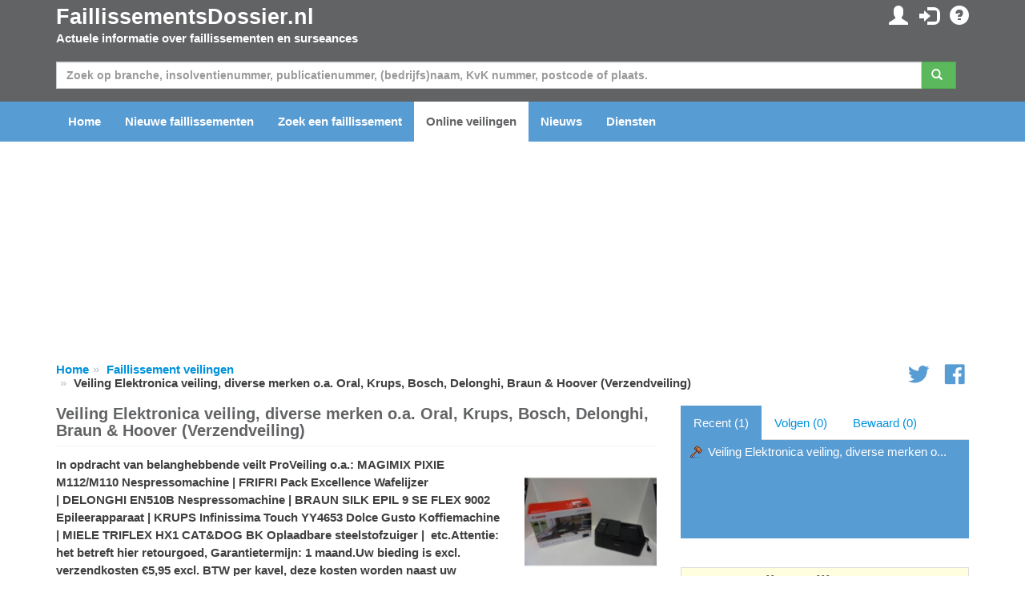

--- FILE ---
content_type: text/html; charset=utf-8
request_url: https://www.faillissementsdossier.nl/veiling/119572/elektronica-veiling-diverse-merken-o-a-oral-krups-bosch-delonghi-braun-hoover-verzendveiling.aspx
body_size: 70258
content:

<!DOCTYPE html PUBLIC "-//W3C//DTD XHTML 1.0 Transitional//EN" "http://www.w3.org/TR/xhtml1/DTD/xhtml1-transitional.dtd">

<html xmlns="http://www.w3.org/1999/xhtml">
<head id="ccHead"><meta name="viewport" content="width=device-width, initial-scale=1.0" /><meta id="metaLanguage" http-equiv="content-language" content="nl" /><meta http-equiv="content-type" content="text/html; charset=UTF-8" /><meta name="revisit-after" content="1" /><title>
	Veiling Elektronica veiling, diverse merken o.a.  Oral, Krups, Bosch, Delonghi, Braun & Hoover (Verzendveiling) - FaillissementsDossier.nl
</title>

    <script type="text/javascript" src="/Scripts/jquery-1.10.2.min.js"></script>
    <script src="https://stackpath.bootstrapcdn.com/bootstrap/3.3.7/js/bootstrap.min.js"></script>


    <link href="/Content/css?v=iYIwtAmysnKbyiVeOf6MNMxhCqDrACgem2hUIeekpMM1" rel="stylesheet"/>
<link rel="icon" href="/favicon.gif" type="image/gif" /> 
    <script type='text/javascript' src="https://platform-api.sharethis.com/js/sharethis.js#property=6614d792cb5fcd001ac35558&product=inline-share-buttons" async='async'></script>
	<script type="text/javascript">

        function ChangeLanguage(o) {
            document.location = "/nl/wijzigtaal.aspx?lng=" + o
        }

	</script>

    <script async="async" type="text/javascript" src="https://duy1ol4n1csnp.cloudfront.net/faillissementsdossier.nl/yit.js"></script>
<link rel="preconnect" href="https://www.googletagmanager.com">
<link rel="dns-prefetch" href="https://www.googletagmanager.com">
<!-- Google tag (gtag.js) -->




    <script>
        // Define dataLayer and the gtag function.
        window.dataLayer = window.dataLayer || [];
        function gtag() { dataLayer.push(arguments); }

        // Set default consent to 'denied' as a placeholder
        // Determine actual values based on your own requirements
        gtag('consent', 'default', {
            'ad_storage': 'denied',
            'ad_user_data': 'denied',
            'ad_personalization': 'denied',
            'analytics_storage': 'denied'
        });
    </script>

    <!-- Google tag (gtag.js) -->
    <script async src="https://www.googletagmanager.com/gtag/js?id=G-VEGXGRV9Y8">
    </script>
    <script>
        gtag('js', new Date());
        gtag('config', 'G-VEGXGRV9Y8');
    </script>

    <script>
        window.addEventListener('adconsentReady', function () {
            adconsent('getConsent', null, function (consent, success) {
                if (success) {
                    if (consent.fullConsent) {
                        gtag('consent', 'update', {
                            'ad_storage': 'granted',
                            'ad_personalization': 'granted',
                            'ad_user_data': 'granted',
                            'analytics_storage': 'granted'
                        });
                    }
                }
            });
        });
    </script>

<meta name="keywords" content="In,opdracht,van,belanghebbende,veilt,ProVeiling,o,a,:&amp;nbsp;MAGIMIX,PIXIE,M112/M110,Nespressomachine,|&amp;nbsp;FRIFRI,Pack,Excellence,Wafelijzer,|&amp;nbsp;DELONGHI,EN510B,Nespressomachine,|&amp;nbsp;BRAUN,SILK,EPIL,9,SE,FLEX,9002,Epileerapparaat,|&amp;nbsp;KRUPS,Infinissima,Touch,YY4653,Dolce,Gusto,Koffiemachine,|&amp;nbsp;MIELE,TRIFLEX,HX1,CAT&amp;amp;DOG,BK,Oplaadbare,steelstofzuiger,|&amp;nbsp;,etc,Attentie:,het,betreft,hier,retourgoed,,Garantietermijn:,1,maand,Uw,bieding,is,excl,,verzendkosten,&amp;euro;5,95,excl,,BTW,per,kavel,,deze,kosten,worden,naast,uw,bieding,aan,u,gefactureerd," /><meta name="description" content="In opdracht van belanghebbende veilt ProVeiling o.a.:&amp;nbsp;MAGIMIX PIXIE M112/M110 Nespressomachine |&amp;nbsp;FRIFRI Pack Excellence Wafelijzer |&amp;nbsp;DELONGHI EN510B Nespressomachine |&amp;nbsp;BRAUN SILK EPIL 9 SE FLEX 9002 Epileerapparaat |&amp;nbsp;KRUPS Infinissima Touch YY4653 Dolce Gusto Koffiemachine |&amp;nbsp;MIELE TRIFLEX HX1 CAT&amp;amp;DOG BK Oplaadbare steelstofzuiger |&amp;nbsp; etc.Attentie: het betreft hier retourgoed, Garantietermijn: 1 maand.Uw bieding is excl. verzendkosten &amp;euro;5,95 excl. BTW per kavel, deze kosten worden naast uw bieding aan u gefactureerd." /></head>
<body id="body">

    
        <ins class="adsbybinq" id="adsob"></ins>
    
    <form method="post" action="./elektronica-veiling-diverse-merken-o-a-oral-krups-bosch-delonghi-braun-hoover-verzendveiling.aspx" id="aspnetForm">
<div class="aspNetHidden">
<input type="hidden" name="__EVENTTARGET" id="__EVENTTARGET" value="" />
<input type="hidden" name="__EVENTARGUMENT" id="__EVENTARGUMENT" value="" />
<input type="hidden" name="__VIEWSTATE" id="__VIEWSTATE" value="U1PGwWibR512NhQubagyLQi/2/XiIS9pbhAr4Z1k5uznmk810Wth1s8ANx4dmW/MoDIIpPeoAr4lyNAbHeg6MndDReVdNLBDFmds/noML/CrUYOv7i07TBgoyrWRjqxfI0pL25wjqgOvkWLYlVLwXRaIkp2isdYeiQCUjGkwgTSFopm2vlIDxLvKpr/qDM3qK981kJVDWLF8Bdsc2K8IjLpK7AjjtqO9RUVfeDXLDhfnhRVTAqlgkD+t2Ie/Us1xwJYDEKUBk+mcUe2CeG6IyuY6QXCjitLI1SPwRaRTCHazjfpNB9DfenYTKeGdn7EPLCXeLQOUIjs2ZqgxlQiIIpSw5U7R3keiAbTRSNu73bu0qouRkiZ4J1FmrPAbmTqrb3rKNJW/2okiI+kAPVo9IDNlOVX1snj6UpqyLurGn6RyG1N85r0HfnssPLYDWtECL/V2LM8PIHb3OxO3ju0dz3qvQ4PaLn9aNXWhUyqJAqYNrZs6Xb6URBv82I8u1j+CuF5pry9REy+OG4mJaf3WXIUFSgBpZZPkEuMKlxy1KgqvHLKelOPsmzzC029zoYX5z+cZ8SF73xCWKr5hzFfOC1GNgNImb+jZXe/HG7toF/zZKRvIVYaEm34hUom7hIpiqZejHMcieoanrHg0iRFKe8sdiUZ8ovnfKO6pirqtz4TV6Saxfn5TVNPjeE/T32GG2YrDwD3IlNy9QLebfWKuD8VegzH5F3QfLpZrN/1Yj+AA6TwDcNORFPDnJif1IsvmFrb2lfSBCQaSPet7l+XSCXsalJ2M5XtEwMD2IE8MQRUHySL1yUqyx0TFsTFuKSaeNYqTuGX03ivO2OMWQZh5++PXeGf9D1oo0EBbS2bH7qVcsbIgWaOZ5RoJyqHTwJ3EksENZ/HDPazOCM97bpEmwduYlUi0mfxHswKnvU1BPBuVM8Pdlimiz297loJ0T0hGutyw2YPJls9kTlJTL8jTeLJEvHjcKeMJ2nwAJzKpKrSgMBbVwJvekfFoiBkFseiAVvsXuuaeqBHFYks7omTA9kzcqWl68DaSLOKzYRHyLwdAyGJtpUP7sVaXdb/rUb0JvEtauxAVeNtMDhaZwyG1kxb6yZkSf2HLkNALj6M/BzQEO1Nv8GmKuWPHBRr032MFmJrmw5w94HIFx35yaSal2lWsETRoM2SmIZQu296sYZq1qEICMSkSzVWga9fB5mDOc34kEKOaRXGMgk5NuWzyH525F70hFZeISuF+rMhicUB2DbUGxnncWGhPxia5EGO1I/24RzK0iNURrPilHSgPTn38hh96aa5eAA1wiHYQ61Kqfi4pFw5U/7huLHiB3kpuidwID519PInJ8o4wMaqTuNGFVBp2sKN6fzPT2FRuVbCDgnxHdTzac9KRvN/AzHmcEcafQLTZf5Aqa/WQ06ad5G8H2roOKyq0iEVun4Iund5weZavANRu8O74TrPOtplmKMtzD6EQGTmHH5N9uaodF25luJpVbDXyzCZAOhU0ALef+nq/IOoqP5+IcKS5kBXFvg2uPWT6I9rUZ+WMTjcs1AP/E6u16czFZFVGny8OkfqeA+c41MMkq7KLocLdO+VEdjNpeqWpgVKpgISqfH4VvMCdYO9soi94vsTCgVLySXjh/WRaVxInKwlM7QcMSReDMKZQND3TAcmKC5MI1cjwCFKJUbcAG1iPiC028kDLApwdWRFI2QH2VzN4uymH464hl1wJ4VBVBTYvrCxw0aS0r6CE/ztHJFjM0iWjHvNJe6Nz+opCh93zP5IYIXaGQJD9ITSlld6fwrMBNW2iU6/DVMXZB3B6WZf1mKxtF3FnQxj+cTc8BgWbpY3Sl+kFCy+v/jCPX1amwbsccdNrwODTzR/pwAHW6pcpFjCeeCHRRIfZLwCWcHUyYschrwFFLzKScYtRmQD3iDAvYrFq8BMtRs72r5fUKQQJickjbmq08W7BBeI639DAI3lZEzzesMgBPqrdU+tUbbWEOlc7ESJgalKwHsuOc/wwAzOSjLMUb0Uhyqw+E0HR64vQNjy7U4m9oRMRfcOh3dMnvZe0hR/fcW6J94HsRWyzahkbelVjlSOpCvh0ldVqVdtVHUaM775IlvPMqkvsAUcdwhH7peLOAM/bdw5xScLOgdJD6NI/flqpo/vbE0Okmc0NI7xnVuAeBGIJ/ZJSMV6hwIZhzhoBkjB9PkWGiAYgA/AOdol/ieYJMUuWP3uJ0XKBxZ95NTLJaa8l1Y4Rq3Zl8ZAc6I54eYhq/LNcXnkJIJxnN/DnttrIy3lnS4Peb0ZPHmvp4i2NPDCBl8snDmWOw+TsHOXXaihhSv1cX1F4Y9tuESqGU6DtO/+epdecNQMGJVe4OMVWcf+Oqr0/MHd1ksR0WrWPGms7PbFcu7TBcNn9Dj1X7jt6uyJ0Gtmu9/mho5I56eY6tN339xU1avJ71Huy6mZBeEmrZCw1jY76W6NRdbzeMS3GHF5U4BL3vkgozIR1xm0S4wIIzVTholMG+WHVSa1mvtOIEnbDF+IFiV5yyExiwHxxP21BREDPhfCfMelF8ZmCzuWs8K4aIBJUnEMK/t8Fus7HQuNaBA8TjbAitQPavYzjhMvHzaNqK1ylEwfR2ut9V6EfihmuAya2Do0ZCm8ZfZBWh5fWNBu3ffIDO9B0KFlh2pfwfiDz/vkxWGMm/FCPn+uI8cbe9oNK6yGw9Xp6uuT77v02yyigJqX6O7+qrpQhADTXcuzj5nhgCnX36nAV32NCJ+Vogp0e9BR2KpVxqajlXIgTGqiDd8w4RzOTz8NkKfJ/n2GxBZx8UXWgYvm/bgOf+otRVIfsZibwGWXVzuoPwItC2POuX/[base64]/hjWQ+R9VAFrH/[base64]/34e3EoJdtciYLqov681K7djCZmIdS1swTbH6D+YlHj+lowtSF6LdSid/NFPe0PRw8T7l+tOE69ljUVexnhFEe2cAFSgHeBUXk6EBMuDVNTvzQEV6nb4IUY65kyAnK6Gp46wKdiNDub0cctiu0KcJImva+5gu1/mHVZ1aOmG/XUgxv8SjidPyOTXnA0RNhg20H2k8K+zekghe+NqpRLFPbDdDxjzXtxSDZbXDqSC3+j7BBb4pdeVidU7NfK9yTqqjyiA9S/sButVLE7fg75QZ/swVZPso9H0Feos05hbDLu6iqIde7VRk2ilUY3Fra4zjRk11sALHjR+K8/nIuvYMg15vPoJkCOF3oL09NxYfNzMDfFehNG8PzWGtgax60nI9XHTcehWmppm4XT275wnPORIedVET68cGZ18cgPdrHY07AASXDB1T5uP4eOM3nb13zBOigt4RiJDn7nu9xzmPbCIa6k6Ns0rh7T/mMRAn/BcBZZ6JTQa3JZQugSTLWRANoUVHKgBBxyT8Ez3QF6OssMQOy1TzXRd9GIu0VM9N1lT3FdClf5VIxh6JRWB6PWZrNUgX1Nm8kI0kT0fLVMax8tHt3qj5lvY/XJBFyCt/wzYhuw4BUFSCDr9YvKIABkU8eYGrYtmRw9nigSpz9/4e79qv4aiT0lq+P/vSMHOs+p8GO3VKqththLG2xsVXC6bdKtkYH0W+fizqQUdmbmzS2ITY+3qKFFSNOW+vtBAdHM9m1NIQ3dXgFubJQ0IQHQhmS2+QXNty/YWVqlYH2T+6pzKy9QkzRR/ktKXGoAw+PZXlDntmAN7jv4IHUphOWLbKkiEnBd7euxpxku/Q29nv63DhuLX9ZStOITJ4muAPRO8B4HxvqYxSeUEiMKfFV/PANtQTYTq2GKH+beSW08Xve7kmWAlvhodySXnd+0a++6yuHLbXq1+y7MueBpz4kll+KcnXwhQ2kKjaeBue4nRRJyLOr64Ou6+nMo+CCKiIsUjN7fzHQJ4+pTGfm66p0xAQfMq2axk25GFHLOOSO49HCV1QNZDD/2VHRWRhUYWV4bB2RgK8zQhHgWFT+VxhjjKUIdTZ0BbVPY78JUqInHzSeGTJcNRZXjkZwLWZVOlPPX2YMXqWdpQ/ArxaVbeoVH7EE9wtWk8pp9lvt4HqOH5yc0yvMfxJZlMZm3CXiS+v7V5Fg8uUbPAcELmxbNtqVDtejYNj7QJxChQMkOjpJzqjPYsD11Mcz28RiBUVU9SSiFOBTeyucB1SGPvJ5a8HRv08ecNbLJ6lfjFX1ycwCOU3cuxFkgYcjJzZg0+lYhNoHFzp4HYYiaY/4KCokxG8slMy12rxUz1ARCdBQyW2X5eEZ7hDA3ex/YopJXBhKkMMdwbDW5T0S+9PzNinircHKGDPRi2sd0i4rI3DkbyrDs3385beAPqH7DvqH8Z+QXgdudVFzE+nR0MAHIWyJ2i/gBdp7E0qJBhkPJDj/QiK4uz5EXL0NXnAdHi+dNn3DnUkhZIW9HAOC9UtQTUjZWpr1ruGcpDHvi4ZErPKaMtC1eQ7w/8qakChu/+zdkgxnTPNIwezjc5e49Y5CLKvL5Kel2wXWtFMQ9/sYRekPmY/pUUMEN1g9EqcejUf4zKCbmu5diIs8J8/UGh6Ql5SuRxk7LnPbNxPR+3HpZG3fCppQSPwH/ZZ3yaZl/4azcNhgw4opJmJuY6xNYQk/5K27BrQ96ui2QQbdr5HpeNks0Wt5du/9IOiDB5XU8K2t93zhH09WZTZm0rw2XyU28gGAnvM1ToAEqharlftCB14bxf9JljQsojimcdjojIXNmoqWqQob1dTLMBOp1Z9nZBO2sN8CP5giXJVyqBFrucB8jyXCEJpowLlA62E/uw5DQWJeZAaXQWvtyM5Xw9SaZMl43YwirGOgkHUT1JbORzQoj/PSd+2Hm+Is4qovZ8CetR8wsfZ5Cfcn45MALxNbpD50QuQxoPawW3GbkpAoNSC4n0qnIM6qG6WAmMsLPLyNxpE8D3KZc52N8bVkKU1TvwYOLtT2WWNjkHU+ms9+uZ87X5vcnVi/Ab19kKITWigNlebtjLHIpnRr00RTdic6bxPd6MiTU1njZAnPx3Gt78y2vkjVkA7Dzc1mXSjq1t9kEqKrgWL5ZfGqwFQwBE+oyVac7PkhCkK0oVgafGXRAs1o03zU27jZ7nZ2/TM92hJyXBU228TXDAX93YKHA1dnJwM3F4mu11S1kIf9LOc9zhlbT8foC0PWTiIbO0lE4nt1a6dkX6UNUpN0QyIsJRt/DR3X6XUGF4y9vzSbBBhF6+3X/6iEJb+aQGF5xAXfy8mXjw9KhFCv1ZdjUjGJIkCN+488k3LeogaxZGxL7vnK4Fim/Ur0c51omlw8/EnfxyHfoFNO7Z7SXjATD8/U4zegO6tcIutBm7rnb3FMmLhj/HOFSlS+wY9F+aRfEUj2sOcmADR1pTfQuSEymD8x5Q8wNHPoi0umWYcmhlE+OJ42K8TtXYnJiR/+5qfQCkcJJjJ2XH/ZPJ/CKS3sDRINW8s2ZR1ZufKEIP8mFXB0htH7CiSZ3bR60EV6tWnscPGSA4FelphjHoElGbe2Z6K3ywb1zXf4kJuFfiE87hcnVfP+g/oygl3gm3gUEu+yKCoq6OXzCAi3KrWfZ5zX+OiCwA8dWvXXKCOilVqZF8VoXWFTo2gHyCwiF/QPnR89NkaWnYmr+rybdjIyr5wHjoZ7wcp+eUxO3cg0f8wqcJEjlwfR10SzDFuunWH+HfBZ/t/TowMeNjCqdMXl8bfk8h/5XHoJxoEnMWE64rGdYDIA4U8NWATQQWTPD/wB7QRVK1y/PUbXVvPyOITdJHgLn+oWXrsTWdOwIM744/aRRAp0yAKUhIJTx/tmAnaoNfDJdTWuh/ssaKILtekWjLNcwHJMrCcSGYRtP1yPa3/eHzKKWy5GtoZyjZsUetFg4owPpCEu3ZAjDLMiBctz+MtwvPlCJPPrrcjsBHMJtx75A+iykaOINm/rK1Y7k/kAyRlE3NktLvLF3K3Xa7IHLnh5bGffbvME42Z1RJHimUqhBHvJEErrPQvabpdQlKSaQk/3/CA81L/NKMP+JLWnl+4HfpvPPjTdW8hzWf4YGGZJfV88y0AOOV/FXlYfabPUyiZimu2BHebvaKhPqivvENo1XJcFIjpBT9U/JfDeTkrVxaRs8tLRLFcADcJm2j37TkoVEPhRXsUQPO5fTr5XY/TxIBZIv0IOSS/X1SLTSwLuXhrJvs2uioE07ZurE+pE7EqJ8zM/CVOPqexRoWjKmkfvYLMrs7SQJae9+YSf3gKkszoJShrZyq54sC5RvqcmuPZtE0KoLeNCMORNH7vHsa4QRU4+BkBZightamf0B+u7z70Wol23P6UKc0xBzp2mWefEJqHPVspFhfLknMKRaY7RON9ba+3d//BupJMHANajjhhpLTt0qM9PwXcHsw770BxRxLLeqG0Zqij8muWqiEZmjEO/65B2lV0NRMt47+4rUJ7qpbAhM92oslDxuYiD1oXVoojrPqaQlD9BH7EZpiJ6DjfYndQfItjkSqTl76vcWWYI+rQ1MgG/ETGmtI4L2ec8bsSPdrZYx/ZM5Jc6ATsr7bRpgJM9EWL3rPCe9Ay1b0NFZi1tKetSNuUsiiNZa2v5NcDzvcjFcvJSTEXWjgaJb+iIUEnIc/OiibxJP3vouiV7czaVtdmEgAAc5/nEgzjEuKi/ZzCUBtNcPwjdx1zei9MTLAglt6RYKYnyeEEN11AY76kkHXrINF/I0yA7M1GwB5h3pYrG72HETzszJRrDx1AOhe881eKaKjRTRaTKXSUOg9cQJFHnoCdPJfCrVcvx8uI7xU1JEKQqGD++LWv6VQ170/TgLpelH79rqF/R/O9HCChG71SYABaH3AdKQT5V2sI+hBaBhlinVDbj7aGZFrT82dj/vFS3s8+3ylx0Muotd5LEWC1ax9S3gNnyQUPDPsPNTSxqUII45" />
</div>

<script type="text/javascript">
//<![CDATA[
var theForm = document.forms['aspnetForm'];
if (!theForm) {
    theForm = document.aspnetForm;
}
function __doPostBack(eventTarget, eventArgument) {
    if (!theForm.onsubmit || (theForm.onsubmit() != false)) {
        theForm.__EVENTTARGET.value = eventTarget;
        theForm.__EVENTARGUMENT.value = eventArgument;
        theForm.submit();
    }
}
//]]>
</script>


<script src="/WebResource.axd?d=pynGkmcFUV13He1Qd6_TZE1rZvzAGTYnF2Yu3kDoBZNe8eM7erQKv5JK_TC7lE_AN8Q_qYcZFbPpfCUcKa7afw2&amp;t=638901608248157332" type="text/javascript"></script>


<script src="/bundles/MsAjaxJs?v=D6VN0fHlwFSIWjbVzi6mZyE9Ls-4LNrSSYVGRU46XF81" type="text/javascript"></script>
<script src="/bundles/WebFormsJs?v=N8tymL9KraMLGAMFuPycfH3pXe6uUlRXdhtYv8A_jUU1" type="text/javascript"></script>
<div class="aspNetHidden">

	<input type="hidden" name="__VIEWSTATEGENERATOR" id="__VIEWSTATEGENERATOR" value="CAE5DB82" />
	<input type="hidden" name="__EVENTVALIDATION" id="__EVENTVALIDATION" value="MQg6d/6/w1KYWpkZlfX7SMKN7NMoJk/wL4hIdPdKmJifi5obxRzBgT3Id7UTtvrW1M9/DMwuRvbZK5D9juvBFNuHt9lxQCqE4rQcay5Qx1ek+7/[base64]/iJA+GZYx/NHax32DrYiuZfjlSx7shBmjLM6ZYR/Cc=" />
</div>
        <script type="text/javascript">
//<![CDATA[
Sys.WebForms.PageRequestManager._initialize('ctl00$ctl06', 'aspnetForm', ['tctl00$ccInlogControl$pnlUpdate','ccInlogControl_pnlUpdate','tctl00$pnlUpdate','pnlUpdate','tctl00$cpBreadcrumb$bc$pnlUpdate','cpBreadcrumb_bc_pnlUpdate','tctl00$cpContent$ccTracker$pnlUpdate','cpContent_ccTracker_pnlUpdate'], [], [], 90, 'ctl00');
//]]>
</script>


        <div id="divTopHeader" class="topheader">
            <div class="container">

                <div class="row">

                    <div class="col-sm-6">
                        <a href="/nl/" id="hypTopLogo" class="logo">FaillissementsDossier.nl</a>
                        <p>Actuele informatie over faillissementen en surseances</p>
                    </div>
                    <div id="divSubmenu" class="col-sm-6 pull-right text-right hidden-xs">
                        
<div class="icctr">
    <div id="ccInlogControl_pnlUpdate">
	
            <a href="/nl/mijnpagina.aspx" id="ccInlogControl_hypMijnPagina" title="Mijn persoonlijke gegevens en instellingen"><span class="glyphicon glyphicon-user"></span></a>&nbsp; <a href="/nl/inloggen.aspx?url=%2fveiling%2f119572%2felektronica-veiling-diverse-merken-o-a-oral-krups-bosch-delonghi-braun-hoover-verzendveiling.aspx" id="ccInlogControl_hypInloggen" title="Inloggen"><span class="glyphicon glyphicon-log-in"></span></a>&nbsp; <a href="/nl/contact.aspx" id="ccInlogControl_hypFAQ" title="FAQ"><span class="glyphicon glyphicon-question-sign"></span></a>
            
        
</div>
</div>
                    </div>

                </div>

            </div>
        </div>

        <div class="hpsearchctr">
            <div class="container">

                <div id="pnlUpdate">
	
                        <div id="pnlZoeken" class="bm" onkeypress="javascript:return WebForm_FireDefaultButton(event, &#39;btnZoeken&#39;)">
		

                            <div class="row">
                                <div class="col-xs-12">
                                    <div class="input-group">
                                        <input name="ctl00$txtZoeken" type="text" maxlength="50" id="txtZoeken" class="form-control" placeholder="Zoek op branche, insolventienummer, publicatienummer, (bedrijfs)naam, KvK nummer, postcode of plaats." />
                                        <span class="input-group-btn mr"><a id="btnZoeken" class="btn btn-success" href="javascript:__doPostBack(&#39;ctl00$btnZoeken&#39;,&#39;&#39;)"><span class="glyphicon glyphicon-search"></span>&nbsp;</a></span>
                                    </div>
                                </div>
                            </div>
                    
                        
	</div>
                    
</div>

            </div>
        </div>

        <div id="divMenu" class="navheader">

            <div class="navbarctr">
                <div class="navbar">
                    <div class="container">
                        <div class="navbar-header">
                            <button type="button" class="navbar-toggle" data-toggle="collapse" data-target=".navbar-collapse">
                                <span class="icon-bar"></span>
                                <span class="icon-bar"></span>
                                <span class="icon-bar"></span>
                            </button>
                        </div>
                        <div class="navbar-collapse collapse">
                            <ul class="nav navbar-nav">
                                <li class="navli"><a id="hypHome" title="Naar de homepagina" href="/nl/">Home</a></li>
                                <li class="navli"><a id="hypNieuweFaillissementen" href="/nl/nieuwe-faillissementen.aspx">Nieuwe faillissementen</a></li>
                                <li class="navli"><a id="hypZoeken" title="Zoeken naar een faillissement of surseance" href="/nl/zoeken.aspx">Zoek een faillissement</a></li>
                                <li class="navli"><a id="hypVeilingen" title="Actuele informatie over veilingen" class="active" href="/nl/veilingen/">Online veilingen</a></li>
                                <li class="navli"><a id="hypNieuws" title="Laatste nieuws over faillissementen en surseances" href="/nl/nieuws.aspx">Nieuws</a></li>
                                <li class="navli"><a id="hypDiensten" title="Overzicht van onze diensten en mogelijkheden" href="/nl/diensten-overzicht.aspx">Diensten</a></li>
                                
                                <li id="liInloggen" class="navli visible-xs"><a id="hypInloggen" href="/nl/inloggen.aspx">Inloggen</a></li>
                                <li id="liRegistreren" class="navli visible-xs"><a id="hypRegistreren" href="/nl/registreren.aspx">Registreren</a></li>
                                
                                
                                <li class="navli visible-xs"><a id="hypContact" href="/nl/contact.aspx">Contact opnemen</a></li>
                            </ul>
                        </div>
                    </div>
                </div>
            </div>

        </div>

        <div class="container">
            <center>
                <div class="billboard">
                    
                        <ins class="adsbybinq" id="adlbtop"></ins>
                    
                </div>
            </center>
        </div>

        <div class="topcontent">
            <div id="divBreadcrumb" class="container">
                <div class="row tms">
                    <div class="col-xs-10">
    <div id="cpBreadcrumb_bc_pnlUpdate">
	
        <ul class="breadcrumb hidden-xs">
            <li><a href="/">Home</a></li><li><a href="/nl/veilingen">Faillissement veilingen</a></li><li>Veiling Elektronica veiling, diverse merken o.a.  Oral, Krups, Bosch, Delonghi, Braun & Hoover (Verzendveiling)</li>
        </ul>
    
</div>

</div>
                    <div class="hidden-xs col-xs-2 smctr text-right">
<div class="smcnt">
    <a href="https://twitter.com/Insolventies" id="ccSocialMedia_hypTwitter" class="icon icon-social-twitter"></a>
    <a href="https://www.facebook.com/Faillissementsdossiernl-187164414630536/" id="ccSocialMedia_hypFB"><span class="icon icon-social-facebook"></span></a>
</div>
<script type="text/javascript">
$(window).load(function () {
$.getScript('https://platform.twitter.com/widgets.js');
});
</script></div>
                </div>
            </div>
            <div id="divContent" class="container">
                

    <script type="text/javascript">
        // Replace article dates with time difference (... geleden)
        $(document).ready(function() {
            UpdateTijden();
        });

        function CalculateTimeDifference(now, dateString) {
            var intDays = 0; var intHours = 0; var intMinutes = 0; var intSeconds = 0; var date = new Date(dateString); var timediff = Math.abs(date.getTime() - now.getTime()); var days = Math.floor(timediff / (1000 * 60 * 60 * 24)); var hours = Math.floor(timediff / (1000 * 60 * 60));
            var mins = Math.floor(timediff / (1000 * 60)); var secs = Math.floor(timediff / 1000); hours = hours - (days * 24); mins = mins - (days * 24 * 60) - (hours * 60); secs = secs - (days * 24 * 60 * 60) - (hours * 60 * 60) - (mins * 60);
            if (days == 0 && hours != 0)
                return hours + ' uur ' + mins + ' minuten en ' + secs + ' seconden'
            else
                return days + ' dagen ' + hours + ' uur ' + mins + ' minuten en ' + secs + ' seconden'
            if (hours == 0 && mins != 0)
                return mins + ' minuten en ' + secs + ' seconden'
            if (mins == 0 && secs != 0)
                return secs + ' seconden'
        }

        function UpdateTijden() {
            var now = new Date();
            $("span.tijdsverschil").each(function(i) {
                this.innerHTML = CalculateTimeDifference(now, $(this).attr('publicationdate'));
            });
            setTimeout(UpdateTijden, 1000);
        }

      </script>

    <div class="row">
        <div class="col-xs-12 col-md-8">
            <div class="cpt"><h1>Veiling Elektronica veiling, diverse merken o.a.  Oral, Krups, Bosch, Delonghi, Braun & Hoover (Verzendveiling)</h1></div>

            <div id="cpContent_pnlVeiling">
	
                <div class="row">
                
                    <div class="col-xs-9">
                        <p class="bold">In opdracht van belanghebbende veilt ProVeiling o.a.:&nbsp;MAGIMIX PIXIE M112/M110 Nespressomachine |&nbsp;FRIFRI Pack Excellence Wafelijzer |&nbsp;DELONGHI EN510B Nespressomachine |&nbsp;BRAUN SILK EPIL 9 SE FLEX 9002 Epileerapparaat |&nbsp;KRUPS Infinissima Touch YY4653 Dolce Gusto Koffiemachine |&nbsp;MIELE TRIFLEX HX1 CAT&amp;DOG BK Oplaadbare steelstofzuiger |&nbsp; etc.Attentie: het betreft hier retourgoed, Garantietermijn: 1 maand.Uw bieding is excl. verzendkosten &euro;5,95 excl. BTW per kavel, deze kosten worden naast uw bieding aan u gefactureerd.</p>
                        <div class="row bms">
                            <div class="col-xs-12 col-sm-4 bold">Locatie veiling:</div>
                            <div class="col-xs-12 col-sm-8"><span id="cpContent_lbLocatie"></span></div>
                        </div>
                        <div id="cpContent_divVeilingcategorieLabel" class="row bms">
                            <div class="col-xs-12 col-sm-4 bold">Veilingcategorie:</div>
                            <div class="col-xs-12 col-sm-8"><span id="cpContent_lbVeilingcategorie"><a class="uline" href="/nl/veilingen/consumentenelectronica/">consumentenelectronica (13)</a></span></div>
                        </div>
                        <div class="row bms">
                            <div class="col-xs-12 col-sm-4 bold">Start online veiling:</div>
                            <div class="col-xs-12 col-sm-8"><span id="cpContent_lbStartdatum">maandag 27 november 10:00</span></div>
                        </div>
                        <div class="row bms">
                            <div class="col-xs-12 col-sm-4 bold">Sluiting veiling vanaf:</div>
                            <div class="col-xs-12 col-sm-8"><span id="cpContent_lbEinddatum">vrijdag 1 december 20:00</span><br /></div>
                        </div>
                        <div class="row bms">
                            <div class="col-xs-12 col-sm-4 bold">Status:</div>
                            <div class="col-xs-12 col-sm-8"><span id="cpContent_lbData"><b>Veiling is gesloten</b></span> </div>
                        </div>
                        
                        <div class="row bms">
                            <div class="col-xs-12 col-sm-4 bold">Veilinghuis:</div>
                            <div class="col-xs-12 col-sm-8"><span id="cpContent_lbVeilinghuis">ProVeiling</span></div>
                        </div>
                        <div class="row bms">
                            <div class="col-xs-12 col-sm-4 bold"></div>
                            <div class="col-xs-12 col-sm-8">ProVeiling.nl veilt dagelijks roerende zaken uit faillissementen en bedrijfsbeëindigingen.</div>
                        </div>
                        <div class="row bms">
                            <div class="col-sm-4 hidden-xs"></div>
                            <div class="col-xs-12 col-sm-8">
                                 
                            </div>
                        </div>

                    </div>
                    <div class="col-xs-3"><img src="/documenten/veilingen/elektronica-veiling-diverse-merken-o-a-oral-krups-bosch-delonghi-braun-hoover-verzendveiling-_119572.png" id="cpContent_imgContentImage" alt="" class="img-responsive" /></div>
                
                </div>

                <div id="cpContent_pnlAfbeeldingen">
		
                    <div class="artmeerhdr">Veiling kavels</div>
                    <div class="row">
                        
                            <div class="col-xs-4 col-md-3 bm">
                                <input type="image" name="ctl00$cpContent$dlAfbeeldingen$ctl00$btnAfbeelding" id="cpContent_dlAfbeeldingen_btnAfbeelding_0" class="img-responsive" src="https://img.proveiling.nl/Image.aspx?img=13846|149631|3052904|FirstImage.jpg&amp;x=200&amp;y=200&amp;stretch=1" onclick="javascript:window.open(&quot;/veilingviewer.aspx?vlng=119572&amp;lng=1&quot;);return false;" />
                                <a onclick="javascript:window.open(&quot;/veilingviewer.aspx?vlng=119572&amp;lng=1&quot;);return false;" id="cpContent_dlAfbeeldingen_btnTitel_0" href="javascript:__doPostBack(&#39;ctl00$cpContent$dlAfbeeldingen$ctl00$btnTitel&#39;,&#39;&#39;)"></a>
                            </div>
                        
                            <div class="col-xs-4 col-md-3 bm">
                                <input type="image" name="ctl00$cpContent$dlAfbeeldingen$ctl01$btnAfbeelding" id="cpContent_dlAfbeeldingen_btnAfbeelding_1" class="img-responsive" src="https://img.proveiling.nl/Image.aspx?img=13846|149631|3052906|FirstImage.jpg&amp;x=200&amp;y=200&amp;stretch=1" onclick="javascript:window.open(&quot;/veilingviewer.aspx?vlng=119572&amp;lng=1&quot;);return false;" />
                                <a onclick="javascript:window.open(&quot;/veilingviewer.aspx?vlng=119572&amp;lng=1&quot;);return false;" id="cpContent_dlAfbeeldingen_btnTitel_1" href="javascript:__doPostBack(&#39;ctl00$cpContent$dlAfbeeldingen$ctl01$btnTitel&#39;,&#39;&#39;)"></a>
                            </div>
                        
                            <div class="col-xs-4 col-md-3 bm">
                                <input type="image" name="ctl00$cpContent$dlAfbeeldingen$ctl02$btnAfbeelding" id="cpContent_dlAfbeeldingen_btnAfbeelding_2" class="img-responsive" src="https://img.proveiling.nl/Image.aspx?img=13846|149631|3052927|FirstImage.jpg&amp;x=200&amp;y=200&amp;stretch=1" onclick="javascript:window.open(&quot;/veilingviewer.aspx?vlng=119572&amp;lng=1&quot;);return false;" />
                                <a onclick="javascript:window.open(&quot;/veilingviewer.aspx?vlng=119572&amp;lng=1&quot;);return false;" id="cpContent_dlAfbeeldingen_btnTitel_2" href="javascript:__doPostBack(&#39;ctl00$cpContent$dlAfbeeldingen$ctl02$btnTitel&#39;,&#39;&#39;)"></a>
                            </div>
                        
                            <div class="col-xs-4 col-md-3 bm">
                                <input type="image" name="ctl00$cpContent$dlAfbeeldingen$ctl03$btnAfbeelding" id="cpContent_dlAfbeeldingen_btnAfbeelding_3" class="img-responsive" src="https://img.proveiling.nl/Image.aspx?img=13846|149631|3052928|FirstImage.jpg&amp;x=200&amp;y=200&amp;stretch=1" onclick="javascript:window.open(&quot;/veilingviewer.aspx?vlng=119572&amp;lng=1&quot;);return false;" />
                                <a onclick="javascript:window.open(&quot;/veilingviewer.aspx?vlng=119572&amp;lng=1&quot;);return false;" id="cpContent_dlAfbeeldingen_btnTitel_3" href="javascript:__doPostBack(&#39;ctl00$cpContent$dlAfbeeldingen$ctl03$btnTitel&#39;,&#39;&#39;)"></a>
                            </div>
                        
                            <div class="col-xs-4 col-md-3 bm">
                                <input type="image" name="ctl00$cpContent$dlAfbeeldingen$ctl04$btnAfbeelding" id="cpContent_dlAfbeeldingen_btnAfbeelding_4" class="img-responsive" src="https://img.proveiling.nl/Image.aspx?img=13846|149631|3052956|FirstImage.jpg&amp;x=200&amp;y=200&amp;stretch=1" onclick="javascript:window.open(&quot;/veilingviewer.aspx?vlng=119572&amp;lng=1&quot;);return false;" />
                                <a onclick="javascript:window.open(&quot;/veilingviewer.aspx?vlng=119572&amp;lng=1&quot;);return false;" id="cpContent_dlAfbeeldingen_btnTitel_4" href="javascript:__doPostBack(&#39;ctl00$cpContent$dlAfbeeldingen$ctl04$btnTitel&#39;,&#39;&#39;)"></a>
                            </div>
                        
                    </div>
                
	</div>

                <div class="adcontainer">
                <ins class="adsbybinq" id="adlbmiddle"></ins>
                </div>
            
            
</div>

            <div id="cpContent_divVeilingcategorieHeader" class="artmeerhdr">Online veiling categorie&euml;n</div>
            <div class="row bm">
                <span id="cpContent_dlCategorie" class="veilingcategorieen"><span>
                    <div class="col-xs-12 col-sm-6"><a href="/nl/veilingen/aannemersmaterialen/" id="cpContent_dlCategorie_hypCategorie_0">Online aannemersmaterialen veilingen (1)</a></div>
                </span><span>
                    <div class="col-xs-12 col-sm-6"><a href="/nl/veilingen/kantoorinrichting/" id="cpContent_dlCategorie_hypCategorie_15">Online kantoorinrichting veilingen (15)</a></div>
                </span><br /><span>
                    <div class="col-xs-12 col-sm-6"><a href="/nl/veilingen/antiek-en-kunst/" id="cpContent_dlCategorie_hypCategorie_1">Online antiek en kunst veilingen (4)</a></div>
                </span><span>
                    <div class="col-xs-12 col-sm-6"><a href="/nl/veilingen/keuken/" id="cpContent_dlCategorie_hypCategorie_16">Online keuken veilingen (11)</a></div>
                </span><br /><span>
                    <div class="col-xs-12 col-sm-6"><a href="/nl/veilingen/auto-en-voertuigen/" id="cpContent_dlCategorie_hypCategorie_2">Online auto en voertuigen veilingen (58)</a></div>
                </span><span>
                    <div class="col-xs-12 col-sm-6"><a href="/nl/veilingen/kleding/" id="cpContent_dlCategorie_hypCategorie_17">Online kleding veilingen (6)</a></div>
                </span><br /><span>
                    <div class="col-xs-12 col-sm-6"><a href="/nl/veilingen/badkamer/" id="cpContent_dlCategorie_hypCategorie_3">Online badkamer veilingen (2)</a></div>
                </span><span>
                    <div class="col-xs-12 col-sm-6"><a href="/nl/veilingen/machine/" id="cpContent_dlCategorie_hypCategorie_18">Online machine veilingen (48)</a></div>
                </span><br /><span>
                    <div class="col-xs-12 col-sm-6"><a href="/nl/veilingen/bedden/" id="cpContent_dlCategorie_hypCategorie_4">Online bedden veilingen (4)</a></div>
                </span><span>
                    <div class="col-xs-12 col-sm-6"><a href="/nl/veilingen/meubel/" id="cpContent_dlCategorie_hypCategorie_19">Online meubel veilingen (9)</a></div>
                </span><br /><span>
                    <div class="col-xs-12 col-sm-6"><a href="/nl/veilingen/boten-en-jachten/" id="cpContent_dlCategorie_hypCategorie_5">Online boten en jachten veilingen (12)</a></div>
                </span><span>
                    <div class="col-xs-12 col-sm-6"><a href="/nl/veilingen/motoren/" id="cpContent_dlCategorie_hypCategorie_20">Online motoren veilingen (3)</a></div>
                </span><br /><span>
                    <div class="col-xs-12 col-sm-6"><a href="/nl/veilingen/bouwmaterialen/" id="cpContent_dlCategorie_hypCategorie_6">Online bouwmaterialen veilingen (53)</a></div>
                </span><span>
                    <div class="col-xs-12 col-sm-6"><a href="/nl/veilingen/sanitair/" id="cpContent_dlCategorie_hypCategorie_21">Online sanitair veilingen (7)</a></div>
                </span><br /><span>
                    <div class="col-xs-12 col-sm-6"><a href="/nl/veilingen/consumentenelectronica/" id="cpContent_dlCategorie_hypCategorie_7">Online consumentenelectronica veilingen (13)</a></div>
                </span><span>
                    <div class="col-xs-12 col-sm-6"><a href="/nl/veilingen/sieraden/" id="cpContent_dlCategorie_hypCategorie_22">Online sieraden veilingen (6)</a></div>
                </span><br /><span>
                    <div class="col-xs-12 col-sm-6"><a href="/nl/veilingen/fietsen/" id="cpContent_dlCategorie_hypCategorie_8">Online fietsen veilingen (4)</a></div>
                </span><span>
                    <div class="col-xs-12 col-sm-6"><a href="/nl/veilingen/sport-en-fitness/" id="cpContent_dlCategorie_hypCategorie_23">Online sport en fitness veilingen (4)</a></div>
                </span><br /><span>
                    <div class="col-xs-12 col-sm-6"><a href="/nl/veilingen/gereedschap/" id="cpContent_dlCategorie_hypCategorie_9">Online gereedschap veilingen (45)</a></div>
                </span><span>
                    <div class="col-xs-12 col-sm-6"><a href="/nl/veilingen/tuindecoratie-en-inrichting/" id="cpContent_dlCategorie_hypCategorie_24">Online tuindecoratie en inrichting veilingen (15)</a></div>
                </span><br /><span>
                    <div class="col-xs-12 col-sm-6"><a href="/nl/veilingen/heftruck/" id="cpContent_dlCategorie_hypCategorie_10">Online heftruck veilingen (20)</a></div>
                </span><span>
                    <div class="col-xs-12 col-sm-6"><a href="/nl/veilingen/verzamel/" id="cpContent_dlCategorie_hypCategorie_25">Online verzamel veilingen (67)</a></div>
                </span><br /><span>
                    <div class="col-xs-12 col-sm-6"><a href="/nl/veilingen/horeca-inventaris/" id="cpContent_dlCategorie_hypCategorie_11">Online horeca inventaris veilingen (16)</a></div>
                </span><span>
                    <div class="col-xs-12 col-sm-6"><a href="/nl/veilingen/winkelinventaris/" id="cpContent_dlCategorie_hypCategorie_26">Online winkelinventaris veilingen (2)</a></div>
                </span><br /><span>
                    <div class="col-xs-12 col-sm-6"><a href="/nl/veilingen/horloge/" id="cpContent_dlCategorie_hypCategorie_12">Online horloge veilingen (2)</a></div>
                </span><span>
                    <div class="col-xs-12 col-sm-6"><a href="/nl/veilingen/woning-en-bedrijfspand/" id="cpContent_dlCategorie_hypCategorie_27">Online woning en bedrijfspand veilingen (2)</a></div>
                </span><br /><span>
                    <div class="col-xs-12 col-sm-6"><a href="/nl/veilingen/houtbewerking-machine/" id="cpContent_dlCategorie_hypCategorie_13">Online houtbewerking machine veilingen (7)</a></div>
                </span><span>
                    <div class="col-xs-12 col-sm-6"><a href="/nl/veilingen/woninginrichting/" id="cpContent_dlCategorie_hypCategorie_28">Online woninginrichting veilingen (9)</a></div>
                </span><br /><span>
                    <div class="col-xs-12 col-sm-6"><a href="/nl/veilingen/ict/" id="cpContent_dlCategorie_hypCategorie_14">Online ICT veilingen (5)</a></div>
                </span></span>
            </div>

            <div class="row bm">
                <div class="col-xs-12 col-md-6">
                    <div class="artmeerhdr">Meer online faillissements veilingen en andere veilingen</div>
                    <div class="bm">
                        
                            <div class="row">
                                <div class="col-xs-4 col-sm-2 col-md-4">16-01-2026</div>
                                <div class="col-xs-8 col-sm-10 col-md-8"><a id="cpContent_rpMeerVeilingen_hypVeiling_0" href="/veiling/134999/luxury-u0026-sports-cars-te-boxmeer.aspx">Luxury \u0026 sports cars te Boxmeer</a></div>
                            </div>
                            
                            <div class="row">
                                <div class="col-xs-4 col-sm-2 col-md-4">16-01-2026</div>
                                <div class="col-xs-8 col-sm-10 col-md-8"><a id="cpContent_rpMeerVeilingen_hypVeiling_1" href="/veiling/135000/premium-daily-drivers-u0026-mixed-vehicles-te-boxmeer.aspx">Premium daily drivers \u0026 mixed vehicles te Boxmeer</a></div>
                            </div>
                            
                            <div class="row">
                                <div class="col-xs-4 col-sm-2 col-md-4">16-01-2026</div>
                                <div class="col-xs-8 col-sm-10 col-md-8"><a id="cpContent_rpMeerVeilingen_hypVeiling_2" href="/veiling/135001/bedrijfsbeeindiging-bouwbedrijf.aspx">Bedrijfsbeëindiging bouwbedrijf</a></div>
                            </div>
                            
                            <div class="row">
                                <div class="col-xs-4 col-sm-2 col-md-4">16-01-2026</div>
                                <div class="col-xs-8 col-sm-10 col-md-8"><a id="cpContent_rpMeerVeilingen_hypVeiling_3" href="/veiling/135002/saunas-sanitair-en-badkamermeubilair.aspx">Sauna's, sanitair en badkamermeubilair</a></div>
                            </div>
                            
                            <div class="row">
                                <div class="col-xs-4 col-sm-2 col-md-4">16-01-2026</div>
                                <div class="col-xs-8 col-sm-10 col-md-8"><a id="cpContent_rpMeerVeilingen_hypVeiling_4" href="/veiling/135003/young-u0026-oldtimers-te-boxmeer.aspx">Young- \u0026 oldtimers te Boxmeer</a></div>
                            </div>
                            
                            <div class="row">
                                <div class="col-xs-4 col-sm-2 col-md-4">23-01-2026</div>
                                <div class="col-xs-8 col-sm-10 col-md-8"><a id="cpContent_rpMeerVeilingen_hypVeiling_5" href="/veiling/135004/personen-en-bedrijfsautos-in-amersfoort.aspx">Personen- en bedrijfsauto's in Amersfoort</a></div>
                            </div>
                            
                            <div class="row">
                                <div class="col-xs-4 col-sm-2 col-md-4">16-01-2026</div>
                                <div class="col-xs-8 col-sm-10 col-md-8"><a id="cpContent_rpMeerVeilingen_hypVeiling_6" href="/veiling/135005/releazz-car-auctions.aspx">Releazz car auctions</a></div>
                            </div>
                            
                            <div class="row">
                                <div class="col-xs-4 col-sm-2 col-md-4">16-01-2026</div>
                                <div class="col-xs-8 col-sm-10 col-md-8"><a id="cpContent_rpMeerVeilingen_hypVeiling_7" href="/veiling/135006/personen-en-bedrijfsautos-in-boxmeer.aspx">Personen- en bedrijfsauto's in Boxmeer</a></div>
                            </div>
                            
                            <div class="row">
                                <div class="col-xs-4 col-sm-2 col-md-4">16-01-2026</div>
                                <div class="col-xs-8 col-sm-10 col-md-8"><a id="cpContent_rpMeerVeilingen_hypVeiling_8" href="/veiling/135007/keukens-sanitair-partijhandel-en-magazijnopruiming.aspx">Keukens, sanitair, partijhandel en magazijnopruiming</a></div>
                            </div>
                            
                            <div class="row">
                                <div class="col-xs-4 col-sm-2 col-md-4">06-01-2026</div>
                                <div class="col-xs-8 col-sm-10 col-md-8"><a id="cpContent_rpMeerVeilingen_hypVeiling_9" href="/veiling/134699/bedrijfswagens-heftrucks-hoogwerkers-autos-tuin-en-parkmachines-en-restpartijen.aspx">Bedrijfswagens, Heftrucks, Hoogwerkers, auto's, tuin- en parkmachines en restpartijen</a></div>
                            </div>
                            
                    </div>
                </div>
                <div class="col-xs-12 col-md-6">
                <ins class="adsbybinq" id="adcustom3"></ins>
                </div>
            </div>

            <div class="disclaimer">
                Let op: FaillissementsDossier.nl publiceert veilingen van diverse veilinghuizen. Om een zo volledig mogelijk beeld te geven tonen wij niet alleen faillissement gerelateerde veilingen, maar ook de gewone veilingen voortkomend uit bijvoorbeeld bedrijfsbe&euml;ndiging, overtollige voorraden en anderszins. De veiling op deze pagina hoeft dus geen faillissementsveiling te betreffen.
            </div>

            <div class="adcontainer">
                <ins class="adsbybinq" id="adlbbottom"></ins>
            </div>

        </div>
        <div class="col-xs-12 col-md-4">
    
            

<script type="text/javascript">


    $(document).ready(function() {

        //Padding, mouseover
        var padLeft = '20px';
        var padRight = '20px';

        //Default Padding
        var defpadLeft = $('#cpContent_ccTracker_pnlRecentBekeken div a').css('paddingLeft');
        var defpadRight = $('#cpContent_ccTracker_pnlRecentBekeken div a').css('paddingRight');

        //Scroll the menu on mouse move above the #sidebar layer
        if ($('#cpContent_ccTracker_pnlRecentBekeken div').length > 6) {
            $('#sidebar').mousemove(function(e) {

                //Sidebar Offset, Top value
                var s_top = parseInt($('#sidebar').offset().top);

                //Sidebar Offset, Bottom value
                var s_bottom = parseInt($('#sidebar').height() + s_top);

                //Roughly calculate the height of the menu by multiply height of a single LI with the total of LIs
                var mheight = parseInt($('#cpContent_ccTracker_pnlRecentBekeken div').height() * $('#cpContent_ccTracker_pnlRecentBekeken div').length);

                //Calculate the top value
                //This equation is not the perfect, but it 's very close	
                var top_value = Math.round(((s_top - e.pageY) / 100) * mheight / 2);

                //Animate the #menu by chaging the top value
                $('#cpContent_ccTracker_pnlRecentBekeken').animate({ top: top_value }, { queue: false, duration: 300 });
            });
        }

    });
	
</script>
<div class="hidden-xs hidden-sm">

    <div id="cpContent_ccTracker_pnlUpdate">
	

            <div id="cpContent_ccTracker_pnlTabs" class="trackercontroltabs">
		
            <ul class="nav nav-tabs">
                <li id="cpContent_ccTracker_liTabRecentBekeken" role="presentation" class="active"><a id="cpContent_ccTracker_btnRecentBekeken" href="javascript:__doPostBack(&#39;ctl00$cpContent$ccTracker$btnRecentBekeken&#39;,&#39;&#39;)">Recent  (1)</a></li>
                <li id="cpContent_ccTracker_liTabVolgen" role="presentation" class=""><a id="cpContent_ccTracker_btnVolgen" href="javascript:__doPostBack(&#39;ctl00$cpContent$ccTracker$btnVolgen&#39;,&#39;&#39;)">Volgen (0)</a></li>
                <li id="cpContent_ccTracker_liTabBookmarks" role="presentation" class=""><a id="cpContent_ccTracker_btnBookmarks" href="javascript:__doPostBack(&#39;ctl00$cpContent$ccTracker$btnBookmarks&#39;,&#39;&#39;)">Bewaard (0)</a></li>
            </ul>
            
	</div>
            <div class="trackercontainer">
                <div id="cpContent_ccTracker_pnlRecentBekeken">
		
                    
                        <div class="trackeritem"><a href="/veiling/119572/elektronica-veiling-diverse-merken-o-a-oral-krups-bosch-delonghi-braun-hoover-verzendveiling.aspx" id="cpContent_ccTracker_rp_hypItem_0" class="iconveiling">Veiling Elektronica veiling, diverse merken o...</a></div>
                    
                
	</div>
                
                
            </div>

        
</div>
</div>

    
            <div class="adcontainer">
                <ins class="adsbybinq" id="adsbtop"></ins>
            </div>

            <div class="adcontainer">
                <ins class="adsbybinq" id="adsbmiddle"></ins>
            </div>

            

            
<div class="toplistcontainer">
    <div class="tlhdr">Top 10 online veilingen</div>
    <div class="toplistcontent">
        <ol>
                <li><a href="/veiling/8301/onderhands-verkocht-woonhuis-aan-de-koningin-julianastraat-32-te-houten.aspx" id="cpContent_ccVeilingen_rpContent_hypTitel_0">Onderhands verkocht - Woonhuis aan de Koningin Julianastraat 32 te Houten</a></li>
            
                <li><a href="/veiling/134931/partij-elektrische-boxsprings-van-de-collectie-2025-gratis-thuisbezorging-binnen-nederland-m-u-v-de-waddeneilanden.aspx" id="cpContent_ccVeilingen_rpContent_hypTitel_1">Partij (elektrische) boxsprings van de collectie 2025 (Gratis thuisbezorging binnen Nederland, m.u.v. de Waddeneilanden)</a></li>
            
                <li><a href="/veiling/135088/kringloopveiling-oozzoo-wageningen.aspx" id="cpContent_ccVeilingen_rpContent_hypTitel_2">Kringloopveiling. OOZZOO Wageningen.</a></li>
            
                <li><a href="/veiling/135246/faillissementsveiling-bedrijfswagens-aanhangers-“de-blokhutspecialist”-te-zevenaar.aspx" id="cpContent_ccVeilingen_rpContent_hypTitel_3">Faillissementsveiling bedrijfswagens &amp; aanhangers “De Blokhutspecialist” te Zevenaar</a></li>
            
                <li><a href="/veiling/135089/antiek-curiosa-e-d-uit-nalatenschappen-e-d-gratis-verzending-in-nederland-vanaf-19-95-oozzoo-wageningen.aspx" id="cpContent_ccVeilingen_rpContent_hypTitel_4">Antiek, curiosa, e.d. uit nalatenschappen e.d. Gratis verzending in Nederland vanaf € 19,95. OOZZOO Wageningen.</a></li>
            
                <li><a href="/veiling/135092/veiling-van-diverse-showroomkeukens-inbouwapparatuur-diversen-kuchentreff-benelux-b-v-te-almere.aspx" id="cpContent_ccVeilingen_rpContent_hypTitel_5">Veiling van diverse Showroomkeukens, inbouwapparatuur &amp; diversen &quot;K&#252;chenTreff Benelux B.V.&quot; te Almere</a></li>
            
                <li><a href="/veiling/135090/antiek-curiosa-e-d-uit-nalatenschappen-e-d-gratis-verzending-in-nederland-vanaf-29-95-oozzoo-wageningen.aspx" id="cpContent_ccVeilingen_rpContent_hypTitel_6">Antiek, curiosa, e.d. uit nalatenschappen e.d. Gratis verzending in Nederland vanaf € 29,95. OOZZOO Wageningen.</a></li>
            
                <li><a href="/veiling/134933/veiling-van-een-partij-grenen-hout-stalen-glasbokken-te-vriezenveen.aspx" id="cpContent_ccVeilingen_rpContent_hypTitel_7">Veiling van een partij grenen hout &amp; stalen glasbokken te Vriezenveen</a></li>
            
                <li><a href="/veiling/134930/glazen-schuifdeursystemen-met-getint-glas-voor-aanbouw-overkapping-of-veranda-gratis-thuisbezorging-binnen-nederland-m-u-v-de-waddeneilanden.aspx" id="cpContent_ccVeilingen_rpContent_hypTitel_8">Glazen schuifdeursystemen met GETINT GLAS voor aanbouw, overkapping of veranda (Gratis thuisbezorging binnen Nederland, m.u.v. de Waddeneilanden)</a></li>
            
                <li><a href="/veiling/135168/veiling-van-diverse-meubelen-nieuw-showroommodellen-kuchentreff-benelux-b-v-te-almere.aspx" id="cpContent_ccVeilingen_rpContent_hypTitel_9">Veiling van diverse meubelen (nieuw &amp; showroommodellen) &quot;K&#252;chenTreff Benelux B.V.&quot; te Almere</a></li>
            </ol>
    </div>
    <div class="toplistfooter">
        
    </div>
</div>

    
            <ins class="adsbybinq" id="adsbbottom"></ins>

        </div>
    </div>


                <div class="clear"></div>
                <br />
            </div>
            
        </div>
        <div id="divBottomContent" class="deurmatctr">
            <div class="container">

                <div class="deurmat">
                    <div class="row">

                        <div class="col-lg-3 col-sm-6 col-xs-12 bm">
                            <h3>Failliet per branche</h3>
                            <ul>
        <li><a id="ccBranches_rpSBI_hypBranche_0" href="/nl/branchecode/sbi/13/advisering-en-onderzoek.aspx">Advisering en onderzoek</a></li>
    
        <li><a id="ccBranches_rpSBI_hypBranche_1" href="/nl/branchecode/sbi/6/bouwnijverheid.aspx">Bouwnijverheid</a></li>
    
        <li><a id="ccBranches_rpSBI_hypBranche_2" href="/nl/branchecode/sbi/18/cultuur-sport-en-recreatie.aspx">Cultuur, sport en recreatie</a></li>
    
        <li><a id="ccBranches_rpSBI_hypBranche_3" href="/nl/branchecode/sbi/4/energie-productie-en-distributie.aspx">Energie, productie en distributie</a></li>
    
        <li><a id="ccBranches_rpSBI_hypBranche_4" href="/nl/branchecode/sbi/21/extraterritoriale-organisaties.aspx">Extraterritoriale organisaties</a></li>
    
        <li><a id="ccBranches_rpSBI_hypBranche_5" href="/nl/branchecode/sbi/11/financiele-instellingen.aspx">Financiële instellingen</a></li>
    
        <li><a id="ccBranches_rpSBI_hypBranche_6" href="/nl/branchecode/sbi/17/gezondheids-en-welzijnszorg.aspx">Gezondheids- en welzijnszorg</a></li>
    
        <li><a id="ccBranches_rpSBI_hypBranche_7" href="/nl/branchecode/sbi/7/groot-en-detailhandel.aspx">Groot- en detailhandel</a></li>
    
        <li><a id="ccBranches_rpSBI_hypBranche_8" href="/nl/branchecode/sbi/9/horeca.aspx">Horeca</a></li>
    
        <li><a id="ccBranches_rpSBI_hypBranche_9" href="/nl/branchecode/sbi/20/huishoudens.aspx">Huishoudens</a></li>
    
        <li><a id="ccBranches_rpSBI_hypBranche_10" href="/nl/branchecode/sbi/3/industrie.aspx">Industrie</a></li>
    
        <li><a id="ccBranches_rpSBI_hypBranche_11" href="/nl/branchecode/sbi/10/informatie-en-communicatie.aspx">Informatie en communicatie</a></li>
    
        <li><a id="ccBranches_rpSBI_hypBranche_12" href="/nl/branchecode/sbi/1/landbouw-bosbouw-en-visserij.aspx">Landbouw, bosbouw en visserij</a></li>
    
        <li><a id="ccBranches_rpSBI_hypBranche_13" href="/nl/branchecode/sbi/16/onderwijs.aspx">Onderwijs</a></li>
    
        <li><a id="ccBranches_rpSBI_hypBranche_14" href="/nl/branchecode/sbi/12/onroerend-goed.aspx">Onroerend goed</a></li>
    
        <li><a id="ccBranches_rpSBI_hypBranche_15" href="/nl/branchecode/sbi/15/openbaar-bestuur.aspx">Openbaar bestuur</a></li>
    
        <li><a id="ccBranches_rpSBI_hypBranche_16" href="/nl/branchecode/sbi/19/overige-dienstverlening.aspx">Overige dienstverlening</a></li>
    
        <li><a id="ccBranches_rpSBI_hypBranche_17" href="/nl/branchecode/sbi/8/vervoer-en-opslag.aspx">Vervoer en opslag</a></li>
    
        <li><a id="ccBranches_rpSBI_hypBranche_18" href="/nl/branchecode/sbi/5/water-afval-en-afvalwaterbeheer.aspx">Water; afval- en afvalwaterbeheer</a></li>
    
        <li><a id="ccBranches_rpSBI_hypBranche_19" href="/nl/branchecode/sbi/2/winning-van-delfstoffen.aspx">Winning van delfstoffen</a></li>
    
        <li><a id="ccBranches_rpSBI_hypBranche_20" href="/nl/branchecode/sbi/14/zakelijke-dienstverlening.aspx">Zakelijke dienstverlening</a></li>
    </ul>

                            <br />
                            <h3>Contact & Informatie</h3>
                            <ul>
                                <li><a href="/nl/contact.aspx" id="hypContactOpnemen">Contact opnemen</a></li>
                                <li><a href="/nl/faillissementsdossier-in-de-media.aspx" id="hypInDeMedia">FaillissementsDossier.nl in de media</a></li>
                                <li id="liRechtbanken"><a href="/nl/rechtbank.aspx" id="hypRechtbanken">Contactgegevens rechtbanken</a></li>
                                <li><a href="/nl/persinformatie.aspx" id="hypVoorDePers">Informatie voor de pers</a></li>
                                <li><a href="/nl/nieuwsbrief.aspx" id="hypNieuwsbriefArchief">Nieuwsbrief archief</a></li>
                            </ul>
                        </div>
                        <div class="col-lg-3 col-sm-6 col-xs-12 bm">
                            <h3>Faillissementen per regio</h3>
                            <ul>
        <li><a id="ccFaillietPerPProvincieControl_rpProvincie_hypProvincie_0" href="/nl/faillissementen/1/drenthe.aspx">Faillissementen Drenthe</a></li>
    
        <li><a id="ccFaillietPerPProvincieControl_rpProvincie_hypProvincie_1" href="/nl/faillissementen/2/flevoland.aspx">Faillissementen Flevoland</a></li>
    
        <li><a id="ccFaillietPerPProvincieControl_rpProvincie_hypProvincie_2" href="/nl/faillissementen/3/friesland.aspx">Faillissementen Friesland</a></li>
    
        <li><a id="ccFaillietPerPProvincieControl_rpProvincie_hypProvincie_3" href="/nl/faillissementen/4/gelderland.aspx">Faillissementen Gelderland</a></li>
    
        <li><a id="ccFaillietPerPProvincieControl_rpProvincie_hypProvincie_4" href="/nl/faillissementen/5/groningen.aspx">Faillissementen Groningen</a></li>
    
        <li><a id="ccFaillietPerPProvincieControl_rpProvincie_hypProvincie_5" href="/nl/faillissementen/6/limburg.aspx">Faillissementen Limburg</a></li>
    
        <li><a id="ccFaillietPerPProvincieControl_rpProvincie_hypProvincie_6" href="/nl/faillissementen/7/noord-brabant.aspx">Faillissementen Noord-Brabant</a></li>
    
        <li><a id="ccFaillietPerPProvincieControl_rpProvincie_hypProvincie_7" href="/nl/faillissementen/8/noord-holland.aspx">Faillissementen Noord-Holland</a></li>
    
        <li><a id="ccFaillietPerPProvincieControl_rpProvincie_hypProvincie_8" href="/nl/faillissementen/9/overijssel.aspx">Faillissementen Overijssel</a></li>
    
        <li><a id="ccFaillietPerPProvincieControl_rpProvincie_hypProvincie_9" href="/nl/faillissementen/10/utrecht.aspx">Faillissementen Utrecht</a></li>
    
        <li><a id="ccFaillietPerPProvincieControl_rpProvincie_hypProvincie_10" href="/nl/faillissementen/11/zeeland.aspx">Faillissementen Zeeland</a></li>
    
        <li><a id="ccFaillietPerPProvincieControl_rpProvincie_hypProvincie_11" href="/nl/faillissementen/12/zuid-holland.aspx">Faillissementen Zuid-Holland</a></li>
    </ul>

                            <br />
                            <div id="pnlAdverteren">
	
                                <h3>Adverteren</h3>
                                <p>Adverteren op deze site? Kijk <a class="uline" href="/nl/adverteren-op-faillissementsdossier.aspx">hier</a> voor uitgebreid informatie over de mogelijkheden, tarieven en formaten.</p>
                            
</div>
                            <br />
                            <h3>Overig</h3>
                            <ul>
                                <li id="liWatIs"><a href="../../nl/watis.aspx" id="hypWatIs">Wat is een faillissement?</a></li>
                                <li id="liFaillissementsWet"><a href="/nl/faillissementswet.aspx" id="hypFaillissementswet">Faillissementswet</a></li>
                                <li id="liRectificaties"><a href="/nl/rectificaties.aspx" id="hypRectificaties">Gepubliceerde rectificaties</a></li>
                                <li><a href="/nl/veel-geraadpleegde-faillissementen.aspx" id="hypVeelGeraadpleegd">Veel geraadpleegde faillissementen</a></li>
                                <li><a href="/nl/sbi-codes.aspx" id="hypSBICodes">SBI branche codes</a></li>
                                <li id="liDaan"><a target="_blank" href="http://www.daanauctions.com/">Online veilingen</a></li>
                            </ul>
                        </div>
                        <!-- Add the extra clearfix for only the required viewport -->
                        <div class="clearfix visible-sm visible-md"></div>
                        <div class="col-lg-3 col-sm-6 col-xs-12 bm">
                            <h3>Faillissementen per plaats</h3>
                            <ul>
        <li><a id="ccPlaatsen_rpPlaats_hypPlaats_0" href="/nl/vestigingsplaats/s-gravenhage/s-gravenhage.aspx">Faillissementen 's-Gravenhage</a></li>
    
        <li><a id="ccPlaatsen_rpPlaats_hypPlaats_1" href="/nl/vestigingsplaats/s-hertogenbosch/s-hertogenbosch.aspx">Faillissementen 's-Hertogenbosch</a></li>
    
        <li><a id="ccPlaatsen_rpPlaats_hypPlaats_2" href="/nl/vestigingsplaats/alkmaar/alkmaar.aspx">Faillissementen Alkmaar</a></li>
    
        <li><a id="ccPlaatsen_rpPlaats_hypPlaats_3" href="/nl/vestigingsplaats/almelo/almelo.aspx">Faillissementen Almelo</a></li>
    
        <li><a id="ccPlaatsen_rpPlaats_hypPlaats_4" href="/nl/vestigingsplaats/almere/almere.aspx">Faillissementen Almere</a></li>
    
        <li><a id="ccPlaatsen_rpPlaats_hypPlaats_5" href="/nl/vestigingsplaats/amersfoort/amersfoort.aspx">Faillissementen Amersfoort</a></li>
    
        <li><a id="ccPlaatsen_rpPlaats_hypPlaats_6" href="/nl/vestigingsplaats/amsterdam/amsterdam.aspx">Faillissementen Amsterdam</a></li>
    
        <li><a id="ccPlaatsen_rpPlaats_hypPlaats_7" href="/nl/vestigingsplaats/apeldoorn/apeldoorn.aspx">Faillissementen Apeldoorn</a></li>
    
        <li><a id="ccPlaatsen_rpPlaats_hypPlaats_8" href="/nl/vestigingsplaats/arnhem/arnhem.aspx">Faillissementen Arnhem</a></li>
    
        <li><a id="ccPlaatsen_rpPlaats_hypPlaats_9" href="/nl/vestigingsplaats/breda/breda.aspx">Faillissementen Breda</a></li>
    
        <li><a id="ccPlaatsen_rpPlaats_hypPlaats_10" href="/nl/vestigingsplaats/deventer/deventer.aspx">Faillissementen Deventer</a></li>
    
        <li><a id="ccPlaatsen_rpPlaats_hypPlaats_11" href="/nl/vestigingsplaats/dordrecht/dordrecht.aspx">Faillissementen Dordrecht</a></li>
    
        <li><a id="ccPlaatsen_rpPlaats_hypPlaats_12" href="/nl/vestigingsplaats/eindhoven/eindhoven.aspx">Faillissementen Eindhoven</a></li>
    
        <li><a id="ccPlaatsen_rpPlaats_hypPlaats_13" href="/nl/vestigingsplaats/emmen/emmen.aspx">Faillissementen Emmen</a></li>
    
        <li><a id="ccPlaatsen_rpPlaats_hypPlaats_14" href="/nl/vestigingsplaats/enschede/enschede.aspx">Faillissementen Enschede</a></li>
    
        <li><a id="ccPlaatsen_rpPlaats_hypPlaats_15" href="/nl/vestigingsplaats/groningen/groningen.aspx">Faillissementen Groningen</a></li>
    
        <li><a id="ccPlaatsen_rpPlaats_hypPlaats_16" href="/nl/vestigingsplaats/haarlem/haarlem.aspx">Faillissementen Haarlem</a></li>
    
        <li><a id="ccPlaatsen_rpPlaats_hypPlaats_17" href="/nl/vestigingsplaats/helmond/helmond.aspx">Faillissementen Helmond</a></li>
    
        <li><a id="ccPlaatsen_rpPlaats_hypPlaats_18" href="/nl/vestigingsplaats/hengelo/hengelo.aspx">Faillissementen Hengelo</a></li>
    
        <li><a id="ccPlaatsen_rpPlaats_hypPlaats_19" href="/nl/vestigingsplaats/hilversum/hilversum.aspx">Faillissementen Hilversum</a></li>
    
        <li><a id="ccPlaatsen_rpPlaats_hypPlaats_20" href="/nl/vestigingsplaats/hoofddorp/hoofddorp.aspx">Faillissementen Hoofddorp</a></li>
    
        <li><a id="ccPlaatsen_rpPlaats_hypPlaats_21" href="/nl/vestigingsplaats/maastricht/maastricht.aspx">Faillissementen Maastricht</a></li>
    
        <li><a id="ccPlaatsen_rpPlaats_hypPlaats_22" href="/nl/vestigingsplaats/nieuwegein/nieuwegein.aspx">Faillissementen Nieuwegein</a></li>
    
        <li><a id="ccPlaatsen_rpPlaats_hypPlaats_23" href="/nl/vestigingsplaats/nijmegen/nijmegen.aspx">Faillissementen Nijmegen</a></li>
    
        <li><a id="ccPlaatsen_rpPlaats_hypPlaats_24" href="/nl/vestigingsplaats/rotterdam/rotterdam.aspx">Faillissementen Rotterdam</a></li>
    
        <li><a id="ccPlaatsen_rpPlaats_hypPlaats_25" href="/nl/vestigingsplaats/tilburg/tilburg.aspx">Faillissementen Tilburg</a></li>
    
        <li><a id="ccPlaatsen_rpPlaats_hypPlaats_26" href="/nl/vestigingsplaats/utrecht/utrecht.aspx">Faillissementen Utrecht</a></li>
    
        <li><a id="ccPlaatsen_rpPlaats_hypPlaats_27" href="/nl/vestigingsplaats/venlo/venlo.aspx">Faillissementen Venlo</a></li>
    
        <li><a id="ccPlaatsen_rpPlaats_hypPlaats_28" href="/nl/vestigingsplaats/zoetermeer/zoetermeer.aspx">Faillissementen Zoetermeer</a></li>
    
        <li><a id="ccPlaatsen_rpPlaats_hypPlaats_29" href="/nl/vestigingsplaats/zwolle/zwolle.aspx">Faillissementen Zwolle</a></li>
    </ul>
<br /><a href="/nl/failliet-per-plaats.aspx" id="ccPlaatsen_hypMeer">Meer faillissementen per plaats</a>

                        </div>
                        <div class="col-lg-3 col-sm-6 col-xs-12 bm">
                            <h3>Online veilingen</h3>
                            <ul>
                                    <li><a href="/nl/veilingen/aannemersmaterialen/" id="rpVeilingcategorieen_hypCategorie_0">Online aannemersmaterialen veilingen</a></li>
                                
                                    <li><a href="/nl/veilingen/antiek-en-kunst/" id="rpVeilingcategorieen_hypCategorie_1">Online antiek en kunst veilingen</a></li>
                                
                                    <li><a href="/nl/veilingen/auto-en-voertuigen/" id="rpVeilingcategorieen_hypCategorie_2">Online auto en voertuigen veilingen</a></li>
                                
                                    <li><a href="/nl/veilingen/badkamer/" id="rpVeilingcategorieen_hypCategorie_3">Online badkamer veilingen</a></li>
                                
                                    <li><a href="/nl/veilingen/bedden/" id="rpVeilingcategorieen_hypCategorie_4">Online bedden veilingen</a></li>
                                
                                    <li><a href="/nl/veilingen/boten-en-jachten/" id="rpVeilingcategorieen_hypCategorie_5">Online boten en jachten veilingen</a></li>
                                
                                    <li><a href="/nl/veilingen/bouwmaterialen/" id="rpVeilingcategorieen_hypCategorie_6">Online bouwmaterialen veilingen</a></li>
                                
                                    <li><a href="/nl/veilingen/consumentenelectronica/" id="rpVeilingcategorieen_hypCategorie_7">Online consumentenelectronica veilingen</a></li>
                                
                                    <li><a href="/nl/veilingen/fietsen/" id="rpVeilingcategorieen_hypCategorie_8">Online fietsen veilingen</a></li>
                                
                                    <li><a href="/nl/veilingen/gereedschap/" id="rpVeilingcategorieen_hypCategorie_9">Online gereedschap veilingen</a></li>
                                
                                    <li><a href="/nl/veilingen/heftruck/" id="rpVeilingcategorieen_hypCategorie_10">Online heftruck veilingen</a></li>
                                
                                    <li><a href="/nl/veilingen/horeca-inventaris/" id="rpVeilingcategorieen_hypCategorie_11">Online horeca inventaris veilingen</a></li>
                                
                                    <li><a href="/nl/veilingen/horloge/" id="rpVeilingcategorieen_hypCategorie_12">Online horloge veilingen</a></li>
                                
                                    <li><a href="/nl/veilingen/houtbewerking-machine/" id="rpVeilingcategorieen_hypCategorie_13">Online houtbewerking machine veilingen</a></li>
                                
                                    <li><a href="/nl/veilingen/ict/" id="rpVeilingcategorieen_hypCategorie_14">Online ICT veilingen</a></li>
                                
                                    <li><a href="/nl/veilingen/kantoorinrichting/" id="rpVeilingcategorieen_hypCategorie_15">Online kantoorinrichting veilingen</a></li>
                                
                                    <li><a href="/nl/veilingen/keuken/" id="rpVeilingcategorieen_hypCategorie_16">Online keuken veilingen</a></li>
                                
                                    <li><a href="/nl/veilingen/kleding/" id="rpVeilingcategorieen_hypCategorie_17">Online kleding veilingen</a></li>
                                
                                    <li><a href="/nl/veilingen/machine/" id="rpVeilingcategorieen_hypCategorie_18">Online machine veilingen</a></li>
                                
                                    <li><a href="/nl/veilingen/meubel/" id="rpVeilingcategorieen_hypCategorie_19">Online meubel veilingen</a></li>
                                
                                    <li><a href="/nl/veilingen/motoren/" id="rpVeilingcategorieen_hypCategorie_20">Online motoren veilingen</a></li>
                                
                                    <li><a href="/nl/veilingen/sanitair/" id="rpVeilingcategorieen_hypCategorie_21">Online sanitair veilingen</a></li>
                                
                                    <li><a href="/nl/veilingen/sieraden/" id="rpVeilingcategorieen_hypCategorie_22">Online sieraden veilingen</a></li>
                                
                                    <li><a href="/nl/veilingen/sport-en-fitness/" id="rpVeilingcategorieen_hypCategorie_23">Online sport en fitness veilingen</a></li>
                                
                                    <li><a href="/nl/veilingen/tuindecoratie-en-inrichting/" id="rpVeilingcategorieen_hypCategorie_24">Online tuindecoratie en inrichting veilingen</a></li>
                                
                                    <li><a href="/nl/veilingen/verzamel/" id="rpVeilingcategorieen_hypCategorie_25">Online verzamel veilingen</a></li>
                                
                                    <li><a href="/nl/veilingen/winkelinventaris/" id="rpVeilingcategorieen_hypCategorie_26">Online winkelinventaris veilingen</a></li>
                                
                                    <li><a href="/nl/veilingen/woning-en-bedrijfspand/" id="rpVeilingcategorieen_hypCategorie_27">Online woning en bedrijfspand veilingen</a></li>
                                
                                    <li><a href="/nl/veilingen/woninginrichting/" id="rpVeilingcategorieen_hypCategorie_28">Online woninginrichting veilingen</a></li>
                                </ul>
                        </div>
                    </div>

                    <div class="deurmatsm row tm">
                        <div class="col-xs-4 text-center">
                            Volg het laatste nieuws en insolventies via <a href="http://twitter.com/#!/Insolventies" style="text-decoration: underline">Twitter</a>
                        </div>
                        <div class="col-xs-4 text-center">
                            Volg het laatste nieuws en insolventies via <a href="http://www.facebook.com/Faillissementsdossiernl-187164414630536/" style="text-decoration: underline">Facebook</a>
                        </div>  
                        <div class="col-xs-4 text-center">
                            Gratis <a class="uline" href="/nl/faillissementsdossier-plug-in.aspx">nieuws, veilingen en faillissementen</a> op uw website
                        </div>
                    </div>
                </div>
                <div class="footercontainer">
                    <div class="row">
                        <div class="col-xs-12">
                            <ul>
                                <li><a id="hypEmail" href="mailto:info@faillissementsdossier.nl">info@faillissementsdossier.nl</a></li>
                                <li>&copy; 2010 - 2026 - Binq Media</li>
                                <li><a href="/nl/disclaimer.aspx" id="hypDisclaimer" rel="nofollow">Disclaimer</a></li>
                                <li><a href="https://www.binqmedia.nl/privacy-statement.html" id="hypPrivacyStatement" rel="nofollow" target="_blank">Privacy statement</a></li>
                                <li><a class="change-consent" onclick="window.__tcfapi('displayConsentUi',2,function(){});">Change consent</a></li>
                            </ul>
                        </div>
                    </div>
                    <div class="row">
                        <div class="col-xs-12">
                            <ul>
                                <li>Binq Media B.V., Media Park, Locatie Heideheuvel H1, Mart Smeetslaan 1, 1217 ZE Hilversum, Nederland</li>
                            </ul>
                        </div>
                        <div class="hidden-sm hidden-md hidden-lg">XS</div>
                        <div class="hidden-xs hidden-md hidden-lg">SM</div>
                        <div class="hidden-sm hidden-xs hidden-lg">MD</div>
                        <div class="hidden-sm hidden-md hidden-xs">LG</div>
                    </div>
                </div>
            </div>
        </div>

    </form>

    
        <ins class="adsbybinq" id="adeob"></ins>
    

</body>
</html>


--- FILE ---
content_type: text/html; charset=utf-8
request_url: https://www.google.com/recaptcha/api2/aframe
body_size: 258
content:
<!DOCTYPE HTML><html><head><meta http-equiv="content-type" content="text/html; charset=UTF-8"></head><body><script nonce="u0GypNqRqnn793zY2VpeWg">/** Anti-fraud and anti-abuse applications only. See google.com/recaptcha */ try{var clients={'sodar':'https://pagead2.googlesyndication.com/pagead/sodar?'};window.addEventListener("message",function(a){try{if(a.source===window.parent){var b=JSON.parse(a.data);var c=clients[b['id']];if(c){var d=document.createElement('img');d.src=c+b['params']+'&rc='+(localStorage.getItem("rc::a")?sessionStorage.getItem("rc::b"):"");window.document.body.appendChild(d);sessionStorage.setItem("rc::e",parseInt(sessionStorage.getItem("rc::e")||0)+1);localStorage.setItem("rc::h",'1769567715593');}}}catch(b){}});window.parent.postMessage("_grecaptcha_ready", "*");}catch(b){}</script></body></html>